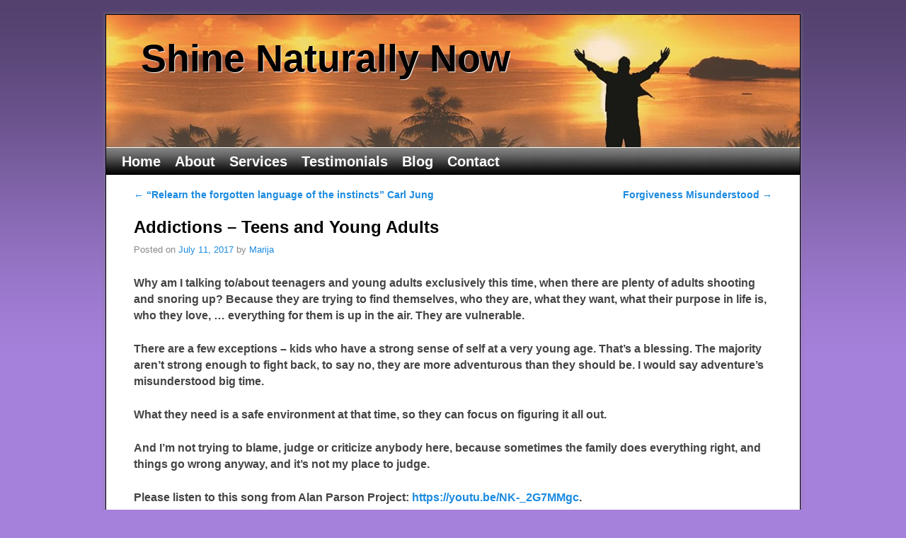

--- FILE ---
content_type: text/html; charset=UTF-8
request_url: https://shinenaturallynow.com/addictions-teens-and-young-adults/
body_size: 9378
content:
<!DOCTYPE html>
<!--[if IE 6]>
<html id="ie6" lang="en-US">
<![endif]-->
<!--[if IE 7]>
<html id="ie7" lang="en-US">
<![endif]-->
<!--[if IE 8]>
<html id="ie8" lang="en-US">
<![endif]-->
<!--[if IE 9]>
<html id="ie9" lang="en-US">
<![endif]-->
<!--[if !(IE 6) | !(IE 7) | !(IE 8) ] | !(IE 9) ><!-->
<html lang="en-US">
<!--<![endif]-->
<head>
<meta charset="UTF-8" />
<meta name='viewport' content='width=device-width, initial-scale=1.0, maximum-scale=2.0, user-scalable=yes' />
<title>Addictions &#8211; Teens and Young Adults | Shine Naturally Now</title>

<link rel="profile" href="http://gmpg.org/xfn/11" />

<link rel="pingback" href="https://shinenaturallynow.com/xmlrpc.php" />

<!--[if lt IE 9]>
<script src="https://shinenaturallynow.com/wp-content/themes/weaver-ii-pro/js/html5.js" type="text/javascript"></script>
<![endif]-->

<meta name='robots' content='max-image-preview:large' />
	<style>img:is([sizes="auto" i], [sizes^="auto," i]) { contain-intrinsic-size: 3000px 1500px }</style>
	<link rel="alternate" type="application/rss+xml" title="Shine Naturally Now &raquo; Feed" href="https://shinenaturallynow.com/feed/" />
<link rel="alternate" type="application/rss+xml" title="Shine Naturally Now &raquo; Comments Feed" href="https://shinenaturallynow.com/comments/feed/" />
<script type="text/javascript">
/* <![CDATA[ */
window._wpemojiSettings = {"baseUrl":"https:\/\/s.w.org\/images\/core\/emoji\/16.0.1\/72x72\/","ext":".png","svgUrl":"https:\/\/s.w.org\/images\/core\/emoji\/16.0.1\/svg\/","svgExt":".svg","source":{"concatemoji":"https:\/\/shinenaturallynow.com\/wp-includes\/js\/wp-emoji-release.min.js?ver=6.8.3"}};
/*! This file is auto-generated */
!function(s,n){var o,i,e;function c(e){try{var t={supportTests:e,timestamp:(new Date).valueOf()};sessionStorage.setItem(o,JSON.stringify(t))}catch(e){}}function p(e,t,n){e.clearRect(0,0,e.canvas.width,e.canvas.height),e.fillText(t,0,0);var t=new Uint32Array(e.getImageData(0,0,e.canvas.width,e.canvas.height).data),a=(e.clearRect(0,0,e.canvas.width,e.canvas.height),e.fillText(n,0,0),new Uint32Array(e.getImageData(0,0,e.canvas.width,e.canvas.height).data));return t.every(function(e,t){return e===a[t]})}function u(e,t){e.clearRect(0,0,e.canvas.width,e.canvas.height),e.fillText(t,0,0);for(var n=e.getImageData(16,16,1,1),a=0;a<n.data.length;a++)if(0!==n.data[a])return!1;return!0}function f(e,t,n,a){switch(t){case"flag":return n(e,"\ud83c\udff3\ufe0f\u200d\u26a7\ufe0f","\ud83c\udff3\ufe0f\u200b\u26a7\ufe0f")?!1:!n(e,"\ud83c\udde8\ud83c\uddf6","\ud83c\udde8\u200b\ud83c\uddf6")&&!n(e,"\ud83c\udff4\udb40\udc67\udb40\udc62\udb40\udc65\udb40\udc6e\udb40\udc67\udb40\udc7f","\ud83c\udff4\u200b\udb40\udc67\u200b\udb40\udc62\u200b\udb40\udc65\u200b\udb40\udc6e\u200b\udb40\udc67\u200b\udb40\udc7f");case"emoji":return!a(e,"\ud83e\udedf")}return!1}function g(e,t,n,a){var r="undefined"!=typeof WorkerGlobalScope&&self instanceof WorkerGlobalScope?new OffscreenCanvas(300,150):s.createElement("canvas"),o=r.getContext("2d",{willReadFrequently:!0}),i=(o.textBaseline="top",o.font="600 32px Arial",{});return e.forEach(function(e){i[e]=t(o,e,n,a)}),i}function t(e){var t=s.createElement("script");t.src=e,t.defer=!0,s.head.appendChild(t)}"undefined"!=typeof Promise&&(o="wpEmojiSettingsSupports",i=["flag","emoji"],n.supports={everything:!0,everythingExceptFlag:!0},e=new Promise(function(e){s.addEventListener("DOMContentLoaded",e,{once:!0})}),new Promise(function(t){var n=function(){try{var e=JSON.parse(sessionStorage.getItem(o));if("object"==typeof e&&"number"==typeof e.timestamp&&(new Date).valueOf()<e.timestamp+604800&&"object"==typeof e.supportTests)return e.supportTests}catch(e){}return null}();if(!n){if("undefined"!=typeof Worker&&"undefined"!=typeof OffscreenCanvas&&"undefined"!=typeof URL&&URL.createObjectURL&&"undefined"!=typeof Blob)try{var e="postMessage("+g.toString()+"("+[JSON.stringify(i),f.toString(),p.toString(),u.toString()].join(",")+"));",a=new Blob([e],{type:"text/javascript"}),r=new Worker(URL.createObjectURL(a),{name:"wpTestEmojiSupports"});return void(r.onmessage=function(e){c(n=e.data),r.terminate(),t(n)})}catch(e){}c(n=g(i,f,p,u))}t(n)}).then(function(e){for(var t in e)n.supports[t]=e[t],n.supports.everything=n.supports.everything&&n.supports[t],"flag"!==t&&(n.supports.everythingExceptFlag=n.supports.everythingExceptFlag&&n.supports[t]);n.supports.everythingExceptFlag=n.supports.everythingExceptFlag&&!n.supports.flag,n.DOMReady=!1,n.readyCallback=function(){n.DOMReady=!0}}).then(function(){return e}).then(function(){var e;n.supports.everything||(n.readyCallback(),(e=n.source||{}).concatemoji?t(e.concatemoji):e.wpemoji&&e.twemoji&&(t(e.twemoji),t(e.wpemoji)))}))}((window,document),window._wpemojiSettings);
/* ]]> */
</script>
<link rel='stylesheet' id='weaverii-main-style-sheet-css' href='https://shinenaturallynow.com/wp-content/themes/weaver-ii-pro/style.css?ver=1.1.6' type='text/css' media='all' />
<link rel='stylesheet' id='weaverii-style-sheet-css' href='https://shinenaturallynow.com/wp-content/uploads/weaverii-subthemes/style-weaverii.css?ver=113' type='text/css' media='all' />
<style id='wp-emoji-styles-inline-css' type='text/css'>

	img.wp-smiley, img.emoji {
		display: inline !important;
		border: none !important;
		box-shadow: none !important;
		height: 1em !important;
		width: 1em !important;
		margin: 0 0.07em !important;
		vertical-align: -0.1em !important;
		background: none !important;
		padding: 0 !important;
	}
</style>
<link rel='stylesheet' id='wp-block-library-css' href='https://shinenaturallynow.com/wp-includes/css/dist/block-library/style.min.css?ver=6.8.3' type='text/css' media='all' />
<style id='classic-theme-styles-inline-css' type='text/css'>
/*! This file is auto-generated */
.wp-block-button__link{color:#fff;background-color:#32373c;border-radius:9999px;box-shadow:none;text-decoration:none;padding:calc(.667em + 2px) calc(1.333em + 2px);font-size:1.125em}.wp-block-file__button{background:#32373c;color:#fff;text-decoration:none}
</style>
<style id='global-styles-inline-css' type='text/css'>
:root{--wp--preset--aspect-ratio--square: 1;--wp--preset--aspect-ratio--4-3: 4/3;--wp--preset--aspect-ratio--3-4: 3/4;--wp--preset--aspect-ratio--3-2: 3/2;--wp--preset--aspect-ratio--2-3: 2/3;--wp--preset--aspect-ratio--16-9: 16/9;--wp--preset--aspect-ratio--9-16: 9/16;--wp--preset--color--black: #000000;--wp--preset--color--cyan-bluish-gray: #abb8c3;--wp--preset--color--white: #ffffff;--wp--preset--color--pale-pink: #f78da7;--wp--preset--color--vivid-red: #cf2e2e;--wp--preset--color--luminous-vivid-orange: #ff6900;--wp--preset--color--luminous-vivid-amber: #fcb900;--wp--preset--color--light-green-cyan: #7bdcb5;--wp--preset--color--vivid-green-cyan: #00d084;--wp--preset--color--pale-cyan-blue: #8ed1fc;--wp--preset--color--vivid-cyan-blue: #0693e3;--wp--preset--color--vivid-purple: #9b51e0;--wp--preset--gradient--vivid-cyan-blue-to-vivid-purple: linear-gradient(135deg,rgba(6,147,227,1) 0%,rgb(155,81,224) 100%);--wp--preset--gradient--light-green-cyan-to-vivid-green-cyan: linear-gradient(135deg,rgb(122,220,180) 0%,rgb(0,208,130) 100%);--wp--preset--gradient--luminous-vivid-amber-to-luminous-vivid-orange: linear-gradient(135deg,rgba(252,185,0,1) 0%,rgba(255,105,0,1) 100%);--wp--preset--gradient--luminous-vivid-orange-to-vivid-red: linear-gradient(135deg,rgba(255,105,0,1) 0%,rgb(207,46,46) 100%);--wp--preset--gradient--very-light-gray-to-cyan-bluish-gray: linear-gradient(135deg,rgb(238,238,238) 0%,rgb(169,184,195) 100%);--wp--preset--gradient--cool-to-warm-spectrum: linear-gradient(135deg,rgb(74,234,220) 0%,rgb(151,120,209) 20%,rgb(207,42,186) 40%,rgb(238,44,130) 60%,rgb(251,105,98) 80%,rgb(254,248,76) 100%);--wp--preset--gradient--blush-light-purple: linear-gradient(135deg,rgb(255,206,236) 0%,rgb(152,150,240) 100%);--wp--preset--gradient--blush-bordeaux: linear-gradient(135deg,rgb(254,205,165) 0%,rgb(254,45,45) 50%,rgb(107,0,62) 100%);--wp--preset--gradient--luminous-dusk: linear-gradient(135deg,rgb(255,203,112) 0%,rgb(199,81,192) 50%,rgb(65,88,208) 100%);--wp--preset--gradient--pale-ocean: linear-gradient(135deg,rgb(255,245,203) 0%,rgb(182,227,212) 50%,rgb(51,167,181) 100%);--wp--preset--gradient--electric-grass: linear-gradient(135deg,rgb(202,248,128) 0%,rgb(113,206,126) 100%);--wp--preset--gradient--midnight: linear-gradient(135deg,rgb(2,3,129) 0%,rgb(40,116,252) 100%);--wp--preset--font-size--small: 13px;--wp--preset--font-size--medium: 20px;--wp--preset--font-size--large: 36px;--wp--preset--font-size--x-large: 42px;--wp--preset--spacing--20: 0.44rem;--wp--preset--spacing--30: 0.67rem;--wp--preset--spacing--40: 1rem;--wp--preset--spacing--50: 1.5rem;--wp--preset--spacing--60: 2.25rem;--wp--preset--spacing--70: 3.38rem;--wp--preset--spacing--80: 5.06rem;--wp--preset--shadow--natural: 6px 6px 9px rgba(0, 0, 0, 0.2);--wp--preset--shadow--deep: 12px 12px 50px rgba(0, 0, 0, 0.4);--wp--preset--shadow--sharp: 6px 6px 0px rgba(0, 0, 0, 0.2);--wp--preset--shadow--outlined: 6px 6px 0px -3px rgba(255, 255, 255, 1), 6px 6px rgba(0, 0, 0, 1);--wp--preset--shadow--crisp: 6px 6px 0px rgba(0, 0, 0, 1);}:where(.is-layout-flex){gap: 0.5em;}:where(.is-layout-grid){gap: 0.5em;}body .is-layout-flex{display: flex;}.is-layout-flex{flex-wrap: wrap;align-items: center;}.is-layout-flex > :is(*, div){margin: 0;}body .is-layout-grid{display: grid;}.is-layout-grid > :is(*, div){margin: 0;}:where(.wp-block-columns.is-layout-flex){gap: 2em;}:where(.wp-block-columns.is-layout-grid){gap: 2em;}:where(.wp-block-post-template.is-layout-flex){gap: 1.25em;}:where(.wp-block-post-template.is-layout-grid){gap: 1.25em;}.has-black-color{color: var(--wp--preset--color--black) !important;}.has-cyan-bluish-gray-color{color: var(--wp--preset--color--cyan-bluish-gray) !important;}.has-white-color{color: var(--wp--preset--color--white) !important;}.has-pale-pink-color{color: var(--wp--preset--color--pale-pink) !important;}.has-vivid-red-color{color: var(--wp--preset--color--vivid-red) !important;}.has-luminous-vivid-orange-color{color: var(--wp--preset--color--luminous-vivid-orange) !important;}.has-luminous-vivid-amber-color{color: var(--wp--preset--color--luminous-vivid-amber) !important;}.has-light-green-cyan-color{color: var(--wp--preset--color--light-green-cyan) !important;}.has-vivid-green-cyan-color{color: var(--wp--preset--color--vivid-green-cyan) !important;}.has-pale-cyan-blue-color{color: var(--wp--preset--color--pale-cyan-blue) !important;}.has-vivid-cyan-blue-color{color: var(--wp--preset--color--vivid-cyan-blue) !important;}.has-vivid-purple-color{color: var(--wp--preset--color--vivid-purple) !important;}.has-black-background-color{background-color: var(--wp--preset--color--black) !important;}.has-cyan-bluish-gray-background-color{background-color: var(--wp--preset--color--cyan-bluish-gray) !important;}.has-white-background-color{background-color: var(--wp--preset--color--white) !important;}.has-pale-pink-background-color{background-color: var(--wp--preset--color--pale-pink) !important;}.has-vivid-red-background-color{background-color: var(--wp--preset--color--vivid-red) !important;}.has-luminous-vivid-orange-background-color{background-color: var(--wp--preset--color--luminous-vivid-orange) !important;}.has-luminous-vivid-amber-background-color{background-color: var(--wp--preset--color--luminous-vivid-amber) !important;}.has-light-green-cyan-background-color{background-color: var(--wp--preset--color--light-green-cyan) !important;}.has-vivid-green-cyan-background-color{background-color: var(--wp--preset--color--vivid-green-cyan) !important;}.has-pale-cyan-blue-background-color{background-color: var(--wp--preset--color--pale-cyan-blue) !important;}.has-vivid-cyan-blue-background-color{background-color: var(--wp--preset--color--vivid-cyan-blue) !important;}.has-vivid-purple-background-color{background-color: var(--wp--preset--color--vivid-purple) !important;}.has-black-border-color{border-color: var(--wp--preset--color--black) !important;}.has-cyan-bluish-gray-border-color{border-color: var(--wp--preset--color--cyan-bluish-gray) !important;}.has-white-border-color{border-color: var(--wp--preset--color--white) !important;}.has-pale-pink-border-color{border-color: var(--wp--preset--color--pale-pink) !important;}.has-vivid-red-border-color{border-color: var(--wp--preset--color--vivid-red) !important;}.has-luminous-vivid-orange-border-color{border-color: var(--wp--preset--color--luminous-vivid-orange) !important;}.has-luminous-vivid-amber-border-color{border-color: var(--wp--preset--color--luminous-vivid-amber) !important;}.has-light-green-cyan-border-color{border-color: var(--wp--preset--color--light-green-cyan) !important;}.has-vivid-green-cyan-border-color{border-color: var(--wp--preset--color--vivid-green-cyan) !important;}.has-pale-cyan-blue-border-color{border-color: var(--wp--preset--color--pale-cyan-blue) !important;}.has-vivid-cyan-blue-border-color{border-color: var(--wp--preset--color--vivid-cyan-blue) !important;}.has-vivid-purple-border-color{border-color: var(--wp--preset--color--vivid-purple) !important;}.has-vivid-cyan-blue-to-vivid-purple-gradient-background{background: var(--wp--preset--gradient--vivid-cyan-blue-to-vivid-purple) !important;}.has-light-green-cyan-to-vivid-green-cyan-gradient-background{background: var(--wp--preset--gradient--light-green-cyan-to-vivid-green-cyan) !important;}.has-luminous-vivid-amber-to-luminous-vivid-orange-gradient-background{background: var(--wp--preset--gradient--luminous-vivid-amber-to-luminous-vivid-orange) !important;}.has-luminous-vivid-orange-to-vivid-red-gradient-background{background: var(--wp--preset--gradient--luminous-vivid-orange-to-vivid-red) !important;}.has-very-light-gray-to-cyan-bluish-gray-gradient-background{background: var(--wp--preset--gradient--very-light-gray-to-cyan-bluish-gray) !important;}.has-cool-to-warm-spectrum-gradient-background{background: var(--wp--preset--gradient--cool-to-warm-spectrum) !important;}.has-blush-light-purple-gradient-background{background: var(--wp--preset--gradient--blush-light-purple) !important;}.has-blush-bordeaux-gradient-background{background: var(--wp--preset--gradient--blush-bordeaux) !important;}.has-luminous-dusk-gradient-background{background: var(--wp--preset--gradient--luminous-dusk) !important;}.has-pale-ocean-gradient-background{background: var(--wp--preset--gradient--pale-ocean) !important;}.has-electric-grass-gradient-background{background: var(--wp--preset--gradient--electric-grass) !important;}.has-midnight-gradient-background{background: var(--wp--preset--gradient--midnight) !important;}.has-small-font-size{font-size: var(--wp--preset--font-size--small) !important;}.has-medium-font-size{font-size: var(--wp--preset--font-size--medium) !important;}.has-large-font-size{font-size: var(--wp--preset--font-size--large) !important;}.has-x-large-font-size{font-size: var(--wp--preset--font-size--x-large) !important;}
:where(.wp-block-post-template.is-layout-flex){gap: 1.25em;}:where(.wp-block-post-template.is-layout-grid){gap: 1.25em;}
:where(.wp-block-columns.is-layout-flex){gap: 2em;}:where(.wp-block-columns.is-layout-grid){gap: 2em;}
:root :where(.wp-block-pullquote){font-size: 1.5em;line-height: 1.6;}
</style>
<script type="text/javascript" src="https://shinenaturallynow.com/wp-content/themes/weaver-ii-pro/js/weaverjslib.js?ver=6.8.3" id="weaverJSLib-js"></script>
<link rel="https://api.w.org/" href="https://shinenaturallynow.com/wp-json/" /><link rel="alternate" title="JSON" type="application/json" href="https://shinenaturallynow.com/wp-json/wp/v2/posts/424" /><link rel="EditURI" type="application/rsd+xml" title="RSD" href="https://shinenaturallynow.com/xmlrpc.php?rsd" />
<meta name="generator" content="WordPress 6.8.3" />
<link rel="canonical" href="https://shinenaturallynow.com/addictions-teens-and-young-adults/" />
<link rel='shortlink' href='https://shinenaturallynow.com/?p=424' />
<link rel="alternate" title="oEmbed (JSON)" type="application/json+oembed" href="https://shinenaturallynow.com/wp-json/oembed/1.0/embed?url=https%3A%2F%2Fshinenaturallynow.com%2Faddictions-teens-and-young-adults%2F" />
<link rel="alternate" title="oEmbed (XML)" type="text/xml+oembed" href="https://shinenaturallynow.com/wp-json/oembed/1.0/embed?url=https%3A%2F%2Fshinenaturallynow.com%2Faddictions-teens-and-young-adults%2F&#038;format=xml" />

<!-- This site is using Weaver II Pro 1.1.6 (113) subtheme: Twenty Ten -->
<meta name="description" content=" Shine Naturally Now -  " />
<meta name="keywords" content="Shine Naturally Now blog, Shine Naturally Now" />


<!--[if lte IE 8]>
<style type="text/css" media="screen">
#content img.size-thumbnail,#content img.size-medium,#content img.size-large,#content img.size-full,#content img.attachment-thumbnail,
#content img.wp-post-image,img.avatar,.format-chat img.format-chat-icon,
#wrapper,#branding,#colophon,#content, #content .post,
#sidebar_primary,#sidebar_right,#sidebar_left,.sidebar_top,.sidebar_bottom,.sidebar_extra,
#first,#second,#third,#fourth,
#commentform input:focus,#commentform textarea:focus,#respond input#submit {
	behavior: url(https://shinenaturallynow.com/wp-content/themes/weaver-ii-pro/js/PIE/PIE.php) !important; position:relative;
}
</style>
<![endif]-->

<!-- End of Weaver II options -->
<style type="text/css" id="custom-background-css">
body.custom-background { background-color: #a681db; }
</style>
	</head>

<body class="wp-singular post-template-default single single-post postid-424 single-format-standard custom-background wp-theme-weaver-ii-pro singular not-logged-in weaver-desktop">
<a href="#page-bottom" id="page-top">&darr;</a>
<div id="wrapper" class="hfeed">
	<header id="branding" role="banner">
	    <div id="site-logo"></div>
	    <div id="site-logo-link" class="wvr-cursor-pointer" onclick="location.href='https://shinenaturallynow.com/';" ></div>

	    <hgroup>
	    	<h1 id="site-title"><span><a href="https://shinenaturallynow.com/" title="Shine Naturally Now" rel="home">Shine Naturally Now</a></span></h1>
			<h2 id="site-description"></h2>
	    </hgroup>


		<div id="header_image">
			<img src="https://shinenaturallynow.com/wp-content/uploads/2012/10/cropped-banner3.jpg" width="980" height="188" alt="Shine Naturally Now" />
		</div><!-- #header_image -->
	</header><!-- #branding -->
		<div id="nav-bottom-menu"><nav id="access" class="menu_bar" role="navigation">
		<div class="skip-link"><a class="assistive-text" href="#content" title="">Skip to primary content</a></div>
			<div class="skip-link"><a class="assistive-text" href="#primary" title="">Skip to secondary content</a></div>


<div class="menu"><ul id="menu-menu2016" class="menu"><li id="menu-item-605" class="menu-item menu-item-type-post_type menu-item-object-page menu-item-home menu-item-605"><a href="https://shinenaturallynow.com/">Home</a></li>
<li id="menu-item-115" class="menu-item menu-item-type-post_type menu-item-object-page menu-item-115"><a href="https://shinenaturallynow.com/profile/">About</a></li>
<li id="menu-item-116" class="menu-item menu-item-type-post_type menu-item-object-page menu-item-has-children menu-item-116"><a href="https://shinenaturallynow.com/services/">Services</a>
<ul class="sub-menu">
	<li id="menu-item-211" class="menu-item menu-item-type-post_type menu-item-object-page menu-item-211"><a href="https://shinenaturallynow.com/kinesiology/">Kinesiology</a></li>
	<li id="menu-item-111" class="menu-item menu-item-type-post_type menu-item-object-page menu-item-111"><a href="https://shinenaturallynow.com/circle-of-life-integrations/">Emotional, Mental &#038; Spiritual Health</a></li>
	<li id="menu-item-113" class="menu-item menu-item-type-post_type menu-item-object-page menu-item-113"><a href="https://shinenaturallynow.com/ion-cleanse-foot-bath/">Body Cleansing</a></li>
	<li id="menu-item-114" class="menu-item menu-item-type-post_type menu-item-object-page menu-item-114"><a href="https://shinenaturallynow.com/nutrition-and-herbology/">Natural Approach to Well Being</a></li>
</ul>
</li>
<li id="menu-item-119" class="menu-item menu-item-type-post_type menu-item-object-page menu-item-119"><a href="https://shinenaturallynow.com/testimonials/">Testimonials</a></li>
<li id="menu-item-110" class="menu-item menu-item-type-post_type menu-item-object-page current_page_parent menu-item-110"><a href="https://shinenaturallynow.com/blog/">Blog</a></li>
<li id="menu-item-227" class="menu-item menu-item-type-post_type menu-item-object-page menu-item-227"><a href="https://shinenaturallynow.com/contact/">Contact</a></li>
</ul></div>		</nav></div><!-- #access -->
	    	<div id="main">
		<div id="container_wrap" class="equal_height one-column">
		<div id="container">
			<div id="content" role="main">

			    <nav id="nav-above" class="navigation">
				<h3 class="assistive-text">Post navigation</h3>
			        <div class="nav-previous"><a href="https://shinenaturallynow.com/relearn-the-forgotten-language-of-the-instincts-carl-jung/" rel="prev"><span class="meta-nav">&larr;</span> &#8220;Relearn the forgotten language of the instincts&#8221; Carl Jung</a></div>
				<div class="nav-next"><a href="https://shinenaturallynow.com/forgiveness-misunderstood/" rel="next">Forgiveness Misunderstood <span class="meta-nav">&rarr;</span></a></div>
			    </nav><!-- #nav-above -->


<article id="post-424" class="content-single  post-424 post type-post status-publish format-standard hentry category-uncategorized">
	<header class="entry-header">
		<hgroup class="entry-hdr"><h1 class="entry-title">	<a href="https://shinenaturallynow.com/addictions-teens-and-young-adults/" title="Permalink to Addictions &#8211; Teens and Young Adults" rel="bookmark">Addictions &#8211; Teens and Young Adults</a>
</h1></hgroup>

		<div class="entry-meta">
						<div >
			<span class="sep">Posted on </span><a href="https://shinenaturallynow.com/addictions-teens-and-young-adults/" title="3:24 pm" rel="bookmark"><time class="entry-date" datetime="2017-07-11T15:24:52-04:00" pubdate>July 11, 2017</time></a><span class="by-author"> <span class="sep"> by </span> <span class="author vcard"><a class="url fn n" href="https://shinenaturallynow.com/author/marija/" title="View all posts by Marija" rel="author">Marija</a></span></span>
			</div><!-- .entry-meta-icons -->		</div><!-- .entry-meta -->
			</header><!-- .entry-header -->

	<div class="entry-content">
		<p><strong>Why am I talking to/about teenagers and young adults exclusively this time, when there are plenty of adults shooting and snoring up? Because they are trying to find themselves, who they are, what they want, what their purpose in life is, who they love, &#8230; everything for them is up in the air. They are vulnerable. </strong></p>
<p><strong>There are a few exceptions &#8211; kids who have a strong sense of self at a very young age. That&#8217;s a blessing. The majority aren&#8217;t strong enough to fight back, to say no, they are more adventurous than they should be. I would say adventure&#8217;s misunderstood big time.</strong></p>
<p><strong>What they need is a safe environment at that time, so they can focus on figuring it all out. </strong></p>
<p><strong>And I&#8217;m not trying to blame, judge or criticize anybody here, because sometimes the family does everything right, and things go wrong anyway, and it&#8217;s not my place to judge. </strong></p>
<p><strong>Please listen to this song from Alan Parson Project: <a href="https://youtu.be/NK-_2G7MMgc">https://youtu.be/NK-_2G7MMgc</a>. </strong></p>
<p><strong>But sometimes we need to take a look at the family. I can hear people say to this: &#8220;It&#8217;s none of my business&#8221;. Well, that&#8217;s one way to look at it. One poor, miserable, ignorant way. Please excuse my bluntness, but I have heard just too many sad stories about young lives lost, and I would like to raise awareness to this point: &#8220;If you see something, DO SOMETHING&#8221;! We don&#8217;t know what&#8217;s going on behind closed doors. It could be anything: emotional/mental abuse, physical abuse, incest, etc. We can help only those, who we know about, and those who allow our help. I&#8217;m not sure where is the fine line in the situation of addictions. </strong></p>
<p>Here is the problem or problems:</p>
<p>1. The addiction itself (which is a symptom of an underlying issue) is becoming more difficult to resolve, overcome, deal with, than the underlying cause. We can&#8217;t say it any more directly: it&#8217;s only the tip of the iceberg. Later, it becomes the iceberg!!!!! It directly endangers the lives of young, innocent and lost (emotionally / spiritually) children.</p>
<p>2. People with addiction deal with victim mentality and &#8220;no way out&#8221; or &#8220;no choice&#8221; mentality. The marriage of these two makes it impossible to change the course of events. Again, there is no judgment on my part. Why, because I did go through some phases of it myself, but I was able to stop at the edge of the cliff. Thanks to <a href="https://shinenaturallynow.com/circle-of-life-integrations/">Geotran</a>! It is mandatory to restore choice, and get out of the victim mentality to start making different decisions. How? The answer is: <a href="https://shinenaturallynow.com/circle-of-life-integrations/">GEOTRAN</a>. Please be curious, and ask questions. I&#8217;m here.</p>
<p>3. On top of the above, or some would argue, that this is the # 1 cause: no faith, no trust. We need to love ourselves, we need the love of others, and we need to feel the love of God, to be connected. How? Once choice is restored, and the person is no longer a victim, is able to step up to the plate, and is accountable for his/her own actions, this person does not want to stay disconnected from the <strong>Source</strong>. There are different ways to achieve that connection. Feel free to ask questions. I am here.</p>
<p>4. There is no order of priority here. All these are equally important, and there are more components to this complex issue. The underlying cause has to be dealt with. It is mandatory. If there is a trigger (person, place or thing) that has to be eliminated, no matter how close that may be, in order for someone to develop a healthy soul (thoughts, emotions and will). Children, teens and young adults are very sensitive to the issues of the adults in their lives, and may feel responsible for them, may feel being the cause to their suffering. It&#8217;s a trap!!!!!</p>
<p>A good healer has to have the ability to change this misunderstanding, and create a safe haven for the child to grow into a happy, responsible and successful adult.</p>
<p>5. Lastly, the health of a person with addiction is greatly compromised. The brain chemistry is altered, hopefully not to the point of mental illness. The physical body needs to be built up, balanced, nourished, and all this in a safe, loving and nurturing environment. I am a Certified Naturopath, specialized in nutrition and herbology, and I can give you a hand.</p>
<p>Again, if you see or hear something, DO SOMETHING. Why? Because the person that you are doing something for is a fellow HUMAN BEING.</p>
<div class="clear-cols"></div>			</div><!-- .entry-content -->

	<footer class="entry-utility">
<div >
This entry was posted in <a href="https://shinenaturallynow.com/category/uncategorized/" rel="category tag">Uncategorized</a> by <a href="https://shinenaturallynow.com/author/marija/">Marija</a>. Bookmark the <a href="https://shinenaturallynow.com/addictions-teens-and-young-adults/" title="Permalink to Addictions &#8211; Teens and Young Adults" rel="bookmark">permalink</a>.	</div><!-- .entry-meta-icons -->

	</footer><!-- .entry-utility -->
</article><!-- #post-424 -->

			    <nav id="nav-below" class="navigation">
				<h3 class="assistive-text">Post navigation</h3>
			        <div class="nav-previous"><a href="https://shinenaturallynow.com/relearn-the-forgotten-language-of-the-instincts-carl-jung/" rel="prev"><span class="meta-nav">&larr;</span> &#8220;Relearn the forgotten language of the instincts&#8221; Carl Jung</a></div>
				<div class="nav-next"><a href="https://shinenaturallynow.com/forgiveness-misunderstood/" rel="next">Forgiveness Misunderstood <span class="meta-nav">&rarr;</span></a></div>
			    </nav><!-- #nav-above -->


    <div id="comments">

		<p class="nocomments">Comments are closed.</p>
</div><!-- #comments -->


			</div><!-- #content -->
		</div><!-- #container -->
		</div><!-- #container_wrap -->

	</div><!-- #main -->

	<footer id="colophon" role="contentinfo">
	  <div>

    <div id="sidebar_wrap_footer" class="three">
	<div class='widget-in-footer'><div id="first" class="widget-area" role="complementary">
		<aside id="text-2" class="widget widget_text"><h3 class="widget-title">Emotional, Mental &#038; Spiritual Health</h3>			<div class="textwidget"><p>Emotional, Mental and Spiritual Health are the most important in your journey to living a happy, successful and peaceful life.</p>
<p><a href="https://www.shinenaturallynow.com/circle-of-life-integrations/">Learn more about circle of life integrations</a>.</p>
</div>
		</aside>	</div></div><!-- #first .widget-area -->
	
		<div class='widget-in-footer'><div id="second" class="widget-area" role="complementary">
		<aside id="text-3" class="widget widget_text"><h3 class="widget-title">Kinesiology</h3>			<div class="textwidget"><p>A unique method of measuring stress in the body (finding out about imbalances, toxicity, weaknesses, etc.) is a biofeedback technique called the muscle test or stress indicator test.</p>
<p><a href="https://www.shinenaturallynow.com/kinesiology/">Learn more about Kinesiology</a>.</p>
</div>
		</aside>	</div></div><!-- #second .widget-area -->
	
		<div class='widget-in-footer'><div id="third" class="widget-area" role="complementary">
		<aside id="text-4" class="widget widget_text"><h3 class="widget-title">Body Ion Cleansing / Foot Bath</h3>			<div class="textwidget"><p>The fastest and most pleasant way to rejuvenate and cleanse your body from environmental toxins, acid and parasite waste, heavy metals, yeast and more is the Ion Cleanse.</p>
<p><a href="https://www.shinenaturallynow.com/ion-cleanse-foot-bath/">Learn more about Body Ion Cleansing / Foot Bath</a>.</p>
</div>
		</aside>	</div></div><!-- #third .widget-area -->
		    </div><!-- #sidebar_wrap_footer -->
	    <div id="site-ig-wrap">
		<span id="site-info">
	    &copy; 2025 - <a href="https://shinenaturallynow.com/" title="Shine Naturally Now" rel="home">Shine Naturally Now</a>
	    </span> <!-- #site-info -->
	    <span id="site-generator">
		<a href="http://wordpress.org/" title="wordpress.org" rel="generator" target="_blank">Proudly powered by WordPress</a>&nbsp;
Weaver II Pro by <a href="http://weavertheme.com" target="_blank" title="weavertheme.com">WP Weaver</a>
   	    </span> <!-- #site-generator -->
	    </div><!-- #site-ig-wrap -->
	    <div class="weaver-clear"></div>
	  </div>
	</footer><!-- #colophon -->
</div><!-- #wrapper -->
<a href="#page-top" id="page-bottom">&uarr;</a>
<div id="weaver-final" class="weaver-final-normal"><script type="speculationrules">
{"prefetch":[{"source":"document","where":{"and":[{"href_matches":"\/*"},{"not":{"href_matches":["\/wp-*.php","\/wp-admin\/*","\/wp-content\/uploads\/*","\/wp-content\/*","\/wp-content\/plugins\/*","\/wp-content\/themes\/weaver-ii-pro\/*","\/*\\?(.+)"]}},{"not":{"selector_matches":"a[rel~=\"nofollow\"]"}},{"not":{"selector_matches":".no-prefetch, .no-prefetch a"}}]},"eagerness":"conservative"}]}
</script>
		<script>'undefined'=== typeof _trfq || (window._trfq = []);'undefined'=== typeof _trfd && (window._trfd=[]),
                _trfd.push({'tccl.baseHost':'secureserver.net'}),
                _trfd.push({'ap':'wpaas_v2'},
                    {'server':'d711455c3259'},
                    {'pod':'c21-prod-p3-us-west-2'},
                                        {'xid':'45294911'},
                    {'wp':'6.8.3'},
                    {'php':'7.4.33.11'},
                    {'loggedin':'0'},
                    {'cdn':'1'},
                    {'builder':''},
                    {'theme':'weaver-ii-pro'},
                    {'wds':'0'},
                    {'wp_alloptions_count':'252'},
                    {'wp_alloptions_bytes':'75828'},
                    {'gdl_coming_soon_page':'0'}
                    , {'appid':'434599'}                 );
            var trafficScript = document.createElement('script'); trafficScript.src = 'https://img1.wsimg.com/signals/js/clients/scc-c2/scc-c2.min.js'; window.document.head.appendChild(trafficScript);</script>
		<script>window.addEventListener('click', function (elem) { var _elem$target, _elem$target$dataset, _window, _window$_trfq; return (elem === null || elem === void 0 ? void 0 : (_elem$target = elem.target) === null || _elem$target === void 0 ? void 0 : (_elem$target$dataset = _elem$target.dataset) === null || _elem$target$dataset === void 0 ? void 0 : _elem$target$dataset.eid) && ((_window = window) === null || _window === void 0 ? void 0 : (_window$_trfq = _window._trfq) === null || _window$_trfq === void 0 ? void 0 : _window$_trfq.push(["cmdLogEvent", "click", elem.target.dataset.eid]));});</script>
		<script src='https://img1.wsimg.com/traffic-assets/js/tccl-tti.min.js' onload="window.tti.calculateTTI()"></script>
		</div> <!-- #weaver-final -->
</body>
</html>


--- FILE ---
content_type: text/css
request_url: https://shinenaturallynow.com/wp-content/uploads/weaverii-subthemes/style-weaverii.css?ver=113
body_size: 1930
content:
/* WARNING: Do not edit this file. It is dynamically generated. Any edits you make will be overwritten. */
/* This file generated using Weaver II Pro 1.1.6 subtheme: Twenty Ten */
/* Weaver II styles - Version 113 */
a {color:#1B8BE0;}
a:visited {color:#1B8BE0;}
a:hover {color:#1B8BE0;}
a:hover{text-decoration:underline;}
a{font-weight:bold;}
.entry-title a {color:#000000;}
.entry-title a:visited {color:#000000;}
.entry-title a:hover {color:#1B8BE0;}
.entry-title a:hover{text-decoration:none;}
.entry-meta a, .entry-utility a {color:#1B8BE0;}
.entry-meta a:visited, .entry-utility a:visited {color:#1B8BE0;}
.entry-meta a:hover, .entry-utility a:hover {color:#1B8BE0;}
.entry-meta a, .entry-utility a{font-weight:normal;}
.widget-area a {color:#1B8BE0;}
.widget-area a:visited {color:#1B8BE0;}
.widget-area a:hover {color:#1B8BE0;}
#infobar a:hover{text-decoration:none;}
#infobar a{font-weight:normal;}
#colophon a:hover{text-decoration:none;}
#colophon a{font-weight:normal;}
#wrapper {border: 1px solid #000;}
body {background-image: url(/wp-content/themes/weaver-ii-pro/images/gr.png); background-attachment: scroll; background-repeat: repeat-x;}
#wrapper {-webkit-box-shadow: 0 0 3px 3px rgba(0,0,0,0.25); -moz-box-shadow: 0 0 3px 3px rgba(0,0,0,0.25); box-shadow: 0 0 3px 3px rgba(127,127,127,0.25);}
#wrapper{max-width:980px;}
#wrapper {padding: 0px;}
#sidebar_primary,.mobile_widget_area {background-color:transparent;}
#sidebar_right {background-color:transparent;}
#sidebar_left {background-color:transparent;}
.sidebar_top,.sidebar_extra {background-color:transparent;}
.sidebar_top,.sidebar_extra {border: 1px solid #000;}
.sidebar_bottom {background-color:transparent;}
.sidebar_bottom {border: 1px solid #000;}
#first,#second,#third,#fourth {background-color:transparent;}
.widget {background-color:transparent;}
#container_wrap.right-1-col{width:75.000%;} #sidebar_wrap_right.right-1-col{width:25.000%;}
#container_wrap.right-2-col,#container_wrap.right-2-col-bottom{width:67.000%;} #sidebar_wrap_right.right-2-col,#sidebar_wrap_right.right-2-col-bottom{width:33.000%;}
#container_wrap.left-1-col{width:75.000%;} #sidebar_wrap_left.left-1-col{width:25.000%;}
#container_wrap.left-2-col,#container_wrap.left-2-col-bottom{width:67.000%;} #sidebar_wrap_left.left-2-col,#sidebar_wrap_left.left-2-col-bottom{width:33.000%;}
#container_wrap{width:66.000%;} #sidebar_wrap_left{width:17.000%;} #sidebar_wrap_right{width:17.000%;}
#sidebar_wrap_2_left_left, #sidebar_wrap_2_right_left {width:54.000%;margin-right:1%;}
#sidebar_wrap_2_left_right, #sidebar_wrap_2_right_right {width:45.000%;}
#main {padding: 10px 0 0 0;}
#site-title {font-size:450.000%;}
#site-description {font-size:200.000%;}
#site-title {overflow:hidden; padding:0; margin:0; position:absolute; left:5.000%; top: 11.000%; z-index:20;}
#site-description {overflow:hidden; padding:0; margin:0; position:absolute; left:5.000%; top: 7.000%; z-index:20;}
#colophon { border-top: 2px solid #888;  }
.menu_bar a, .mobile_menu_bar a {font-weight:bold;}
.menu_bar .current_page_item > a, .menu_bar .current-menu-item > a, .menu_bar .current_page_ancestor > a {font-weight:bold;}
.menu_bar, .weaveriip_vertical_menu .menu_bar li { background-image: url(/wp-content/themes/weaver-ii-pro/images/theme/fade.png);}
.menu_bar ul ul a, .menu_bar li:hover > a, .menu_bar ul ul :hover > a { background-image: url(/wp-content/themes/weaver-ii-pro/images/theme/fadeup.png);}
.menu_bar, .menu_bar a,.menu_bar a:visited,.mobile_menu_bar a {color:#FFFFFF;}
.menu_bar li:hover > a, .menu_bar a:focus {background-color:#D1D1D1;}
.menu_bar li:hover > a, .menu_bar a:focus {color:#000000;}
.menu_bar ul ul a {background-color:#E8E8E8;}
.menu_bar ul ul a,.menu_bar ul ul a:visited {color:#000000;}
.menu_bar ul ul :hover > a {background-color:#D1D1D1;}
.menu_bar ul ul :hover > a {color:#000000;}
.menu_bar .current_page_item > a, .menu_bar .current-menu-item > a, .menu_bar .current_page_ancestor > a {color:#FFFFFF !important;}
.menu_bar, .mobile_menu_bar {background-color:#000000;}
#infobar {font-size:110%;}
.mobile-menu-link {border-color:#FFFFFF;}
.menu-vertical {clear:both;background:transparent;margin:0;width:100% !important;overflow:hidden !important;border-bottom:3px solid #FFFFFF;border-top:1px solid #FFFFFF;font-weight:bold;;}
.menu-vertical ul {margin: 0 !important; padding: 0 !important; list-style-type: none !important;  list-style-image:none !important;font-family: inherit;}
.menu-vertical li a, .menu-vertical a:visited {color: #FFFFFF !important;  background-color: #000000 !important;
 display: block !important; padding: 5px 10px !important; text-decoration: none !important;
 border-top:2px solid #FFFFFF;}
.menu-vertical a:hover,.menu-vertical a:focus {color: #000000 !important; background-color: #D1D1D1 !important;text-decoration: none !important;}
.menu-vertical ul ul li { margin: 0 !important; }
.menu-vertical ul ul a {color: #FFFFFF !important; background-color: #000000 !important;
 display: block !important; padding: 4px 5px 4px 25px !important; text-decoration: none !important;border:0;
 border-top:1px solid #FFFFFF;}
.menu-vertical ul ul a:hover {color: #000000 !important; background-color: #D1D1D1 !important; text-decoration: none !important;}
.menu-vertical ul ul ul a {padding: 4px 5px 4px 35px !important;}
.menu-vertical ul ul ul ul a {padding: 4px 5px 4px 45px !important;}
.menu-vertical ul ul ul ul ul a {padding: 4px 5px 4px 55px !important;}
.menu-vertical ul li.current_page_item > a, .menu-vertical ul li.current-menu-item > a  {color:#FFFFFF !important;}
.menu-vertical ul li.current_page_item > a, .menu-vertical ul li.current-menu-item > a {font-weight:bold;}
#content, .entry-content h1, .entry-content h2 {color:#444444;}
#content h1, #content h2, #content h3, #content h4, #content h5, #content h6, #content dt, #content th,
h1, h2, h3, h4, h5, h6,.entry-author-info h2 {color:#000000;}
#content .entry-title {color:#000000;}
.commentlist li.comment, #respond {background-color:transparent;}
#content table {border: 1px solid #e7e7e7;margin: 0 -1px 24px 0;text-align: left;width: 100%;}
#content tr th, #content thead th {color: #888;font-size: 12px;font-weight: bold;line-height: 18px;padding: 9px 24px;}
#content tr td {border-style:none; border-top: 1px solid #e7e7e7; padding: 6px 24px;}
#content tr.odd td {background: #f2f7fc;}
#content .wp-caption p.wp-caption-text, #content .gallery .gallery-caption,.entry-attachment .entry-caption {color:#333333;}
#content img.size-full, #content img.size-large, #content img.size-medium, #content img.size-thumbnail, #content .attachment-thumbnail, #content .gallery img,#content .gallery-thumb img,.entry-attachment img, #content .wp-caption img, #content img.wp-post-image,#content img[class*="wp-image-"] {background-color:transparent;}
.home .sticky, #entry-author-info, #container.page-with-posts .sticky, #container.index-posts .sticky {background-color:#CFCFCF;}
#content .entry-format {color:#888;}
#content .entry-format {font-size:75%;text-transform:uppercase;}
.entry-meta, .entry-content label, .entry-utility {color:#888888;}
body {font-size:12px;}
body {font-family:"Helvetica Neue", Helvetica, sans-serif;}
h3#comments-title,h3#reply-title,.menu_bar,.mobile_menu_bar,
#author-info,#infobar,#nav-above, #nav-below,#cancel-comment-reply-link,.form-allowed-tags,
#site-info,#site-title,#wp-calendar,#comments-title,.comment-meta,.comment-body tr th,.comment-body thead th,
.entry-content label,.entry-content tr th,.entry-content thead th,.entry-format,.entry-meta,.entry-title,
.entry-utility,#respond label,.navigation,.page-title,.pingback p,.reply,.widget-title,
.wp-caption-text,input[type=submit] {font-family:"Helvetica Neue", Helvetica, sans-serif;}
body {background-color:#DBDBDB;}
body {color:#444444;}
#wrapper {background-color:#FFFFFF;}
#main {background-color:transparent;}
#container {background-color:transparent;}
#content {background-color:transparent;}
.post {background-color:transparent;}
.post {border-bottom:1px solid #ccc;}
#branding {background-color:transparent;}
#branding #branding img {border-top: 4px solid #000;border-bottom: 1px solid #000;clear: both;display: block;}
#colophon {background-color:#F7F7F7;}
hr {background-color:#000000;}
.entry-meta {background-color:transparent;}
.entry-utility {background-color:transparent;}
input, textarea, ins, pre {background-color:#F0F0F0;}
.widget {color:#666666;}
.widget-container {background-color:transparent;}
.widget-title, .widget_search label, #wp-calendar caption {color: #222222;}
#site-title a {color: #000000; }
#site-title, #site-title a {text-shadow: 1px 1px 1px #fff}
#site-description {color:#000;}
/* Weaver II Pro Fonts */
.menu_bar{font-size:20px;}
/* Weaver II Pro: Simple Horizontal One Level Menu  */
.menu-horizontal {clear:both;background:transparent;margin:0;padding:0;}
.menu-horizontal ul {margin:0;padding:2px 2px 2px 20px;}
.menu-horizontal li {display:inline; list-style-type:none;list-style-image:none !important;padding-right:15px;}
/* Weaver II Pro: Default List Vertical Menu */
.menu-vertical-default {clear:both; background:transparent;}

/* end Weaver II CSS */


--- FILE ---
content_type: application/javascript
request_url: https://shinenaturallynow.com/wp-content/themes/weaver-ii-pro/js/weaverjslib.js?ver=6.8.3
body_size: 146
content:
/**
 * Weaver II JavaScript support Library
 *
 * @version 1.1
 * @license GNU Lesser General Public License, http://www.gnu.org/copyleft/lesser.html
 * @author  Bruce Wampler
 */
/* weaveriip_hide_css, JavaScript specialized hide table row */
function weaveriip_ToggleDIV(his, me, show, hide, text) {
    if (his.style.display != 'none') {
        his.style.display = 'none';
        if (text == 'img') {
            me.innerHTML = '<img src="' + show + '" />';
        } else {
            me.innerHTML = '<span class="weaveriip_showhide_show">' + show + '</span>';
        }
    } else {
        his.style.display = '';
        if (text == 'img') {
            me.innerHTML = '<img src="' + hide + '" />';
        } else {
            me.innerHTML = '<span class="weaveriip_showhide_hide">' + hide + '</span>';
        }
    }
    /* make work with equalheights for color flow
    if (jQuery.isFunction(jQuery.fn.equalHeights)) {
        jQuery(".equal_height").equalHeights();
    }
    */
}

function weaverii_ToggleMenu(his, me, show, hide,slide) {
    if (his.style.display != 'none') {
        me.innerHTML = show;
        if (slide)
            jQuery(his).slideUp('normal');
        else
            his.style.display = 'none';
    } else {
        me.innerHTML = hide;
        if (slide)
            jQuery(his).slideDown('normal');
        else
            his.style.display = 'block';

    }
}

/* Weaver iFrame fixer */
function weaverii_fixVideo(myframe,vert)
{
var iframeW =  myframe.clientWidth;
myframe.height= iframeW * vert ;
}
